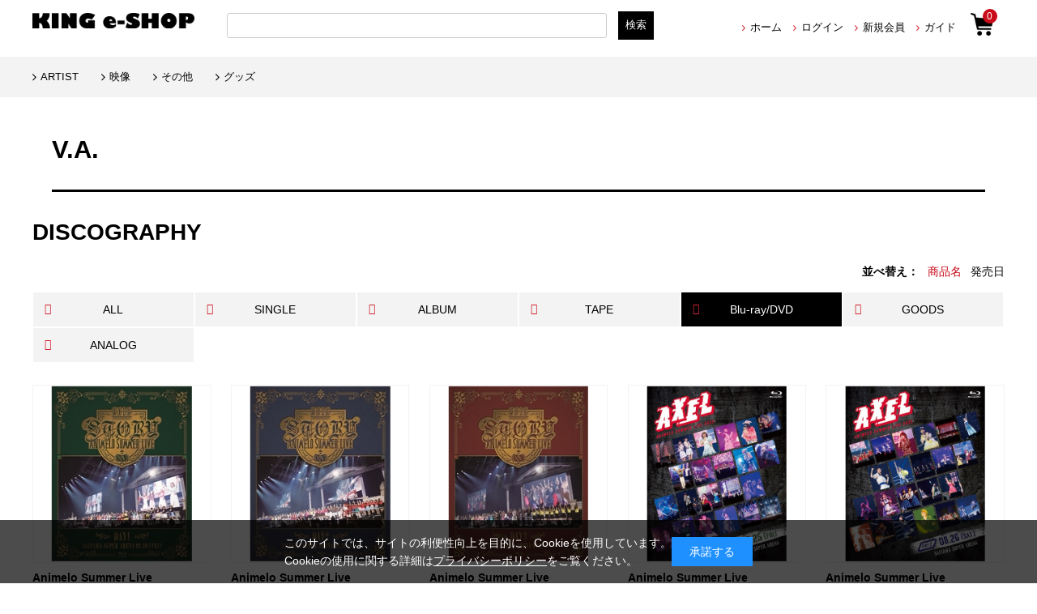

--- FILE ---
content_type: text/html; charset=shift_jis
request_url: https://kingeshop.jp/shop/artist/artist.aspx?sort=gn&dtype=BLU-RAY_DVD&artist=13799&ps=20
body_size: 9283
content:
<!DOCTYPE html>
<html lang="ja">
<head>
<meta http-equiv="Content-Type" content="text/html; charset=Shift_JIS">
<title>KING e-SHOP &gt; V.A.</title>

<meta name="description" content="キングレコードの公式オンラインショップV.A.のページです。">
<meta name="keywords" content="音楽CD,音楽DVD,映像,通信販売,ECサイトももいろクローバーZ,ヒプノシスマイク">

	<meta http-equiv="content-style-type" content="text/css">
<meta name="viewport" content="width=device-width, initial-scale=1.0,minimum-scale=1.0, maximum-scale=1.0,user-scalable=no">
<meta property="og:title" content="KING e-SHOP">
<meta property="og:site_name" content="KING e-SHOP">
<meta property="og:type" content="website">
<meta property="og:url" content="https://kingeshop.jp/">
<meta property="og:image" content="https://kingeshop.jp/img/usr/og-image.jpg">
<meta property="og:image:width" content="1200">
<meta property="og:image:height" content="630">
<meta property="og:description" content="キングレコードの公式オンラインショップです。">

<meta name="twitter:site" content="@KINGeSHOP_info">
<meta name="twitter:image" content="https://kingeshop.jp/img/usr/og-image.jpg">
<meta name="twitter:card" content="summary_large_image">
<meta name="google-site-verification" content="JNlHrXvn-lDxmK5KcA6DiAX0KXOGJvd-fBulEu61X0U" />

<link rel="stylesheet" type="text/css" href="/css/style.css" media="all">
<link rel="stylesheet" type="text/css" href="/css/core.css">
<link rel="stylesheet" type="text/css" href="/css/skin.css">
<link rel="stylesheet" type="text/css" href="/css/cookie_policy.css" />
<meta http-equiv="content-script-type" content="text/javascript">

<script type="text/javascript">
<!--
var addEvent = document.addEventListener?
function( node, type, handler ){ node.addEventListener( type, handler, false ); }:
function( node, type, handler ){ node.attachEvent( 'on' + type, function( evt ){ handler.call( node, evt );});};

addEvent( window, "load", function(){
addEvent( document.getElementById("noRightClick"), "contextmenu", function(evt){
if ( evt.preventDefault ){ evt.preventDefault(); }
else{ evt.returnValue = false; }
});
});
//-->
</script>

<link rel="SHORTCUT ICON" href="/favicon.ico">
<link rel="stylesheet" href="https://ajax.googleapis.com/ajax/libs/jqueryui/1.12.1/themes/ui-lightness/jquery-ui.min.css">
<script language="JavaScript" type="text/javascript" src="/js/jquery-1.7.2.min.js"></script>
<script src="https://ajax.googleapis.com/ajax/libs/jqueryui/1.12.1/jquery-ui.min.js"></script>

<!--追加-->
<script src="//ajax.googleapis.com/ajax/libs/jquery/3.4.1/jquery.min.js"></script>
<link rel="stylesheet" type="text/css" href="//code.ionicframework.com/ionicons/2.0.1/css/ionicons.min.css">
<link rel="stylesheet" type="text/css" href="/css/renewal/drawer.min.css">
<link rel="stylesheet" type="text/css" href="/js/renewal/slick/slick.css">
<link rel="stylesheet" type="text/css" href="/css/renewal/common.css?20210726">
<link rel="stylesheet" type="text/css" href="/css/renewal/subpage.css?20210601">
<link rel="stylesheet" type="text/css" href="/css/ranking.css">
<link rel="stylesheet" type="text/css" href="/css/renewal/subpage_custom.css">
<script language="JavaScript" type="text/javascript" src="/js/common.js"></script>



<script type="text/javascript" src="/js/jquery-ui.js"></script>
<script type="text/javascript" src="/js/goods_ajax_cart.js"></script>

<script>
  (function(i,s,o,g,r,a,m){i['GoogleAnalyticsObject']=r;i[r]=i[r]||function(){
  (i[r].q=i[r].q||[]).push(arguments)},i[r].l=1*new Date();a=s.createElement(o),
  m=s.getElementsByTagName(o)[0];a.async=1;a.src=g;m.parentNode.insertBefore(a,m)
  })(window,document,'script','//www.google-analytics.com/analytics.js','ga');

  ga('create', 'UA-31829630-1', 'auto');
  ga('require', 'displayfeatures');
  ga('require', 'linkid', 'linkid.js');
  ga('send', 'pageview');

</script>

</head>
<body >

<!-- Global site tag (gtag.js) - Google Analytics -->
<script async src="https://www.googletagmanager.com/gtag/js?id=G-EL7YC6X05Y"></script>
<script>
  const trackingcode = "G-EL7YC6X05Y";
  window.dataLayer = window.dataLayer || [];
  function gtag(){dataLayer.push(arguments);}
  gtag('js', new Date());
  gtag('config', trackingcode, { user_id: null });
</script>

<script src="https://ajax.googleapis.com/ajax/libs/jquery/3.0.0/jquery.min.js"></script>
<script>
  var $ga4jq = jQuery.noConflict(true);
</script>
<div class="wrapper_">
  
  
	<div id="header">
	<script type="text/javascript" src="/js/renewal/main_hamburger.js"></script>
	<nav class="menunavi_hamburger" role="navigation">
		<div class="gnav__wrap">
				<div class = "gnav__top">
					<a class = "menu_hamburger close_top">×</a>
                                        <p class="gnav__menu__item menu_top">メニュー</p>
				</div>
			<div class="gnav__menu">
                      <form name="search_form" action="https://search.kingeshop.jp/" method="GET" onsubmit="return mysearch_ec(this);">
                           <input type="hidden" name="ie" value="s">
                           <input type="hidden" name="temp" value="ec">
                           <div class="search_container">
                             <input name="kw" type="text" class="keyword_" id="keyword" value="" placeholder="検索">
                              <input type="image" src="/img/renewal/search.png" id="ser-btm" name="image" value="検索" tabindex="1">
                           </div>
                      </form>
				<div class="gnav__menu__item square_menu">
					<div class="gnav__menu__item square_line">
						<div class="gnav__menu__item square_box"><a href="/shop/customer/menu.aspx"><span><img src = "/img/renewal/login.png"><p class = "menu_name">ログイン</p></a></span></div>
						<div class="gnav__menu__item square_box"><a href="/shop/customer/agree.aspx"><span><img src = "/img/renewal/member.png"><p class = "menu_name">新規会員</p></a></span></div>
					</div>
					<div class="gnav__menu__item square_line">
						<div class="gnav__menu__item square_box clear"><a href="/shop/info/guide_index.aspx"><span><img src = "/img/renewal/guide.png"><p class = "menu_name">ご利用ガイド</p></a></span></div>
						<div class="gnav__menu__item square_box"><a href="/shop/contact/contact.aspx"><span><img src = "/img/renewal/mail.png"><p class = "menu_name">お問い合わせ</p></a></span></div>
					</div>        
				</div>
				<div class="gnav__menu__item narrow_box"><a href="/shop/r/r05/">アーティスト</a></div>
				<div class="gnav__menu__item narrow_box"><a href="/shop/r/rgoods/">グッズ</a></div>
				<div class="gnav__menu__item narrow_box"><a href="/shop/e/e10000053/">ランキング</a></div>
				<div class="gnav__menu__item sns_icon_line"><a href="https://twitter.com/KINGeSHOP_info?ref_src=twsrc%5Etfw%7Ctwcamp%5Eembeddedtimeline%7Ctwterm%5Eprofile%3AKINGeSHOP_info%7Ctwgr%5EeyJ0ZndfZXhwZXJpbWVudHNfY29va2llX2V4cGlyYXRpb24iOnsiYnVja2V0IjoxMjA5NjAwLCJ2ZXJzaW9uIjpudWxsfSwidGZ3X2hvcml6b25fdHdlZXRfZW1iZWRfOTU1NSI6eyJidWNrZXQiOiJodGUiLCJ2ZXJzaW9uIjpudWxsfX0%3D&amp;ref_url=https%3A%2F%2Fkingeshop.jp%2Fshop%2Fdefault.aspx" class="twitter_icon gnav__menu__item"><img src="/img/renewal/twitter.png"></a></div>
				<div class="gnav__menu__item close"><a class = "menu_hamburger">CLOSE</a></div>
   			 </div>
		</div>
	</nav>
	<div id="head-logo">
		<h1 id="sitelogo"><a href="/shop/"><img src="/img/renewal/logo.png" alt="King Record EC SHOP"></a></h1>
	</div>
	<div id="right-head">
		<div id="top-pvt-info">
			<div id="above-info">
				<div id="welcomeMessage">
					<p>
						<span></span>
					</p>
				</div>
			</div>
		</div>
		<ul id="globalnav">
			<li id="gnav_home"><a href="/shop/">ホーム</a></li>
			<li id="gnav_mypage"><a href="/shop/customer/menu.aspx">ログイン</a></li>
			<li id="gnav_contact"><a href="/shop/customer/agree.aspx">新規会員</a></li>
			<li id="gnav_quickorder"><a href="https://kingeshop.jp/shop/info/guide_index.aspx">ガイド</a></li>
		</ul>
	</div>
	<div id="sp_head">
		<a class="menu_hamburger right_menu">
			<span class="menu__line menu__line--top"></span>
			<span class="menu__line menu__line--center"></span>
			<span class="menu__line menu__line--bottom"></span>
		</a>
	</div>
	<div class="cartbtn"><a href="javascript:void(0)"><span class="num" id="cartbtn_cnt">0</span></a></div>
	<!--検索-->
	<div id="sidebox_search">
<form name="search_form" action="https://search.kingeshop.jp/" method="GET" onsubmit="return mysearch_ec(this);" class="form_inner">
    <input type="text" name="kw" value="" class="iSearchAssist">
    <input type="hidden" name="ie" value="s">
    <input type="hidden" name="temp" value="ec">
    <input type="submit" value="検索" class="Searchbutton">
</form>
	</div>
</div>  

<!--<center>
<span style="font-size: 16px;"><a href="/shop/pages/info-mente.aspx"><font color="000000">■<u>システムメンテナンスのお知らせ</font></a></u></span>
</center>-->

<!--<center>
<span style="font-size: 16px;"><a href="/shop/pages/info-delivery2.aspx"><font color="000000">■<u>物量増加に伴う配送遅延について</font></a></u></span>
</center>-->

<!--<center>
<span style="font-size: 16px;"><a href="/shop/pages/info_1219.aspx"><font color="000000">■<u>年末年始休業のお知らせ</font></a></u></span>
</center>-->

<!--<center>
<span style="font-size: 13px;"><a href="https://kingeshop.jp/shop/pages/info-2.aspx"><font color="000000">【重要】@icloud.comのご利用について </font></a></span>
</center>-->


<div id="info-cart-top">
		<div id="jscart_replace_" class="headcart">
		</div>
	<script type="text/javascript" src="/js/goods_cartlist.js"></script>
</div>

<nav class="menunavi" role="navigation">
    <ul>
		<li><a href="/shop/customer/menu.aspx">ログイン</a></li>
		<li><a href="/shop/info/guide11.aspx">Q&A</a></li>
                     <li><a href="/shop/r/r05/">ARTIST</a></li>
                     <!--<li><a href="/shop/r/r10/">J-ポップ/J-ロック</a></li>-->
		<!--<li><a href="/shop/r/r20/">演歌/歌謡/邦楽</a></li>-->
		<!--<li><a href="/shop/r/r7050/">アニメ</a></li>-->
		<!--<li><a href="/shop/r/r7041/">声優</a></li>-->
		<!--<li><a href="/shop/r/r30/">ロック/ポップス</a></li>-->
		<!--<li><a href="/shop/r/r40/">ジャズ/フュージョン</a></li>-->
		<!--<li><a href="/shop/r/r50/">クラシック</a></li>-->
		<!--<li><a href="/shop/r/r60/">キッズ</a></li>-->
		<li><a href="/shop/r/r80/">映像</a></li>
		<li><a href="/shop/r/r70/">その他</a></li>
		<li><a href="/shop/r/rgoods/">グッズ</a></li>
		
		<li><a href="/shop/">トップに戻る</a></li>

    </ul>
</nav>
  
	
	<!-- Rendering BodyContents Start -->
	
<div class="container_">
	<div class="contents_">
	
	<div class="mainframe_">
	
	<script type="text/javascript" charset="utf-8">
(function(u,s,r,d,i,v,e,t){
  r['UDObject']=v;r['_UDTrackerEnv']=u;e=d.createElement(i),t=d.getElementsByTagName(i)[0];e.async=1;e.src=s;t.parentNode.insertBefore(e,t)
}('az','//harpoon3.userdive.com/static/UDTracker.js?' + new Date().getTime(),window,document,'script',function(){
  UDTracker.Config.set('_account','310-487');
  UDTracker.analyze();
}))
</script>

	<div class="artistHead_">
	
	<div class="detail_noimg_">
			<h2 class="name_">V.A.</h2>
			
		
		
	</div>
	
</div>




<div class="subpage_contants">
	<h2 class="event_banner_">DISCOGRAPHY</h2>
	
<dl class="navisort_">
<dt>並べ替え：</dt>
<dd><span class="navisort_now_">商品名</span> <a href="/shop/artist/artist.aspx?sort=rd&amp;dtype=BLU-RAY_DVD&amp;artist=13799&amp;ps=20">発売日</a> </dd>
</dl>

<div class="navisort02_">
	<ul class="navisort02_list">
		<li>

<a href="/shop/artist/artist.aspx?sort=gn&amp;artist=13799&amp;ps=20"  class="list_ALL">ALL</a>

</li>
<li>

<a href="/shop/artist/artist.aspx?sort=gn&amp;dtype=CDSINGLE&amp;artist=13799&amp;ps=20"  class="list_CDSINGLE">SINGLE</a>

</li>
<li>

<a href="/shop/artist/artist.aspx?sort=gn&amp;dtype=CDALBUM&amp;artist=13799&amp;ps=20"  class="list_CDALBUM">ALBUM</a>

</li>
<li>

<a href="/shop/artist/artist.aspx?sort=gn&amp;dtype=CASSETTE&amp;artist=13799&amp;ps=20"  class="list_CASSETTE">TAPE</a>

</li>
<li>

<a href="/shop/artist/artist.aspx?sort=gn&amp;dtype=BLU-RAY_DVD&amp;artist=13799&amp;ps=20"  class="list_BLU-RAY_DVD current">Blu-ray/DVD</a>

</li>
<li>

<a href="/shop/artist/artist.aspx?sort=gn&amp;dtype=GOODS&amp;artist=13799&amp;ps=20"  class="list_GOODS">GOODS</a>

</li>
<li>

<a href="/shop/artist/artist.aspx?sort=gn&amp;dtype=ANALOG&amp;artist=13799&amp;ps=20"  class="list_ANALOG">ANALOG</a>

</li>

	</ul>
</div>


<div class="goods_">
<div  class="StyleT_Frame_">
<div class="StyleT_Line_">
<div class="StyleT_Item_ js-enhanced-ecommerce-item">
	
	<div class="img_">
		<a class="goods_name_" href="/shop/g/gKIXM-407/">
		<span class="js-enhanced-ecommerce-image"><img alt="" src="/img/goods/S/e42c17abdaca47b384e5e80bcd2c8d23.jpg" ></span>
		
		
		
		
		</a>
	</div>
	
	<div class="name_ heightLine-StyleT">
		<div class="list_icon_">
	
		
		</div>
		<div class="artist_name_"><a href="/shop/artist/artist.aspx?artist=41930">Animelo Summer Live</a></div>
		<div class="itame_name_">

			<a class="goods_name_ js-enhanced-ecommerce-goods-name" href="/shop/g/gKIXM-407/" title="Animelo Summer Live 2019 -STORY- DAY1" >
				『Animelo Summer Live 2019 -STORY- DAY1』
			</a>

		</div>
		<div class="itame_name_">ブルーレイディスク</div>	
		<div class="release-date_">
		2020年03月25日発売
		</div>
	</div>



     	
        	
         	   <div class="cart_"><a href = "/shop/cart/cart.aspx?goods=KIXM-407" class="insite"><span class="btn_cart_">カートに入れる</span></a></div>
        	
        
        


<p class="disp_none_ js-enhanced-ecommerce-goods-price"></p>

</div><div class="StyleT_Item_ js-enhanced-ecommerce-item">
	
	<div class="img_">
		<a class="goods_name_" href="/shop/g/gKIXM-409/">
		<span class="js-enhanced-ecommerce-image"><img alt="" src="/img/goods/S/822913af4d4b45d49d5902567e52529b.jpg" ></span>
		
		
		
		
		</a>
	</div>
	
	<div class="name_ heightLine-StyleT">
		<div class="list_icon_">
	
		
		</div>
		<div class="artist_name_"><a href="/shop/artist/artist.aspx?artist=41930">Animelo Summer Live</a></div>
		<div class="itame_name_">

			<a class="goods_name_ js-enhanced-ecommerce-goods-name" href="/shop/g/gKIXM-409/" title="Animelo Summer Live 2019 -STORY- DAY2" >
				『Animelo Summer Live 2019 -STORY- DAY2』
			</a>

		</div>
		<div class="itame_name_">ブルーレイディスク</div>	
		<div class="release-date_">
		2020年03月25日発売
		</div>
	</div>



     	
        	
         	   <div class="cart_"><a href = "/shop/cart/cart.aspx?goods=KIXM-409" class="insite"><span class="btn_cart_">カートに入れる</span></a></div>
        	
        
        


<p class="disp_none_ js-enhanced-ecommerce-goods-price"></p>

</div><div class="StyleT_Item_ js-enhanced-ecommerce-item">
	
	<div class="img_">
		<a class="goods_name_" href="/shop/g/gKIXM-411/">
		<span class="js-enhanced-ecommerce-image"><img alt="" src="/img/goods/S/29d5ad8b6353413fa56e187203e4d14b.jpg" ></span>
		
		
		
		
		</a>
	</div>
	
	<div class="name_ heightLine-StyleT">
		<div class="list_icon_">
	
		
		</div>
		<div class="artist_name_"><a href="/shop/artist/artist.aspx?artist=41930">Animelo Summer Live</a></div>
		<div class="itame_name_">

			<a class="goods_name_ js-enhanced-ecommerce-goods-name" href="/shop/g/gKIXM-411/" title="Animelo Summer Live 2019 -STORY- DAY3" >
				『Animelo Summer Live 2019 -STORY- DAY3』
			</a>

		</div>
		<div class="itame_name_">ブルーレイディスク</div>	
		<div class="release-date_">
		2020年03月25日発売
		</div>
	</div>



     	
        	
         	   <div class="cart_"><a href = "/shop/cart/cart.aspx?goods=KIXM-411" class="insite"><span class="btn_cart_">カートに入れる</span></a></div>
        	
        
        


<p class="disp_none_ js-enhanced-ecommerce-goods-price"></p>

</div><div class="StyleT_Item_ js-enhanced-ecommerce-item">
	
	<div class="img_">
		<a class="goods_name_" href="/shop/g/gKIXM-570/">
		<span class="js-enhanced-ecommerce-image"><img alt="" src="/img/goods/S/934417aa30504f0c890ddecb82042333.jpg" ></span>
		
		
		
		
		</a>
	</div>
	
	<div class="name_ heightLine-StyleT">
		<div class="list_icon_">
	
		
		</div>
		<div class="artist_name_"><a href="/shop/artist/artist.aspx?artist=41930">Animelo Summer Live</a></div>
		<div class="itame_name_">

			<a class="goods_name_ js-enhanced-ecommerce-goods-name" href="/shop/g/gKIXM-570/" title="Animelo Summer Live 2023 -AXEL- DAY1" >
				『Animelo Summer Live 2023 -AXEL- DAY1』
			</a>

		</div>
		<div class="itame_name_">ブルーレイディスク</div>	
		<div class="release-date_">
		2024年03月27日発売
		</div>
	</div>



     	
        	
         	   <div class="cart_"><a href = "/shop/cart/cart.aspx?goods=KIXM-570" class="insite"><span class="btn_cart_">カートに入れる</span></a></div>
        	
        
        


<p class="disp_none_ js-enhanced-ecommerce-goods-price"></p>

</div><div class="StyleT_Item_ js-enhanced-ecommerce-item">
	
	<div class="img_">
		<a class="goods_name_" href="/shop/g/gKIXM-572/">
		<span class="js-enhanced-ecommerce-image"><img alt="" src="/img/goods/S/a70071c70e5f40138440b19a790d5b6f.jpg" ></span>
		
		
		
		
		</a>
	</div>
	
	<div class="name_ heightLine-StyleT">
		<div class="list_icon_">
	
		
		</div>
		<div class="artist_name_"><a href="/shop/artist/artist.aspx?artist=41930">Animelo Summer Live</a></div>
		<div class="itame_name_">

			<a class="goods_name_ js-enhanced-ecommerce-goods-name" href="/shop/g/gKIXM-572/" title="Animelo Summer Live 2023 -AXEL- DAY2" >
				『Animelo Summer Live 2023 -AXEL- DAY2』
			</a>

		</div>
		<div class="itame_name_">ブルーレイディスク</div>	
		<div class="release-date_">
		2024年03月27日発売
		</div>
	</div>



     	
        	
         	   <div class="cart_"><a href = "/shop/cart/cart.aspx?goods=KIXM-572" class="insite"><span class="btn_cart_">カートに入れる</span></a></div>
        	
        
        


<p class="disp_none_ js-enhanced-ecommerce-goods-price"></p>

</div>
</div>
<div class="StyleT_Line_">
<div class="StyleT_Item_ js-enhanced-ecommerce-item">
	
	<div class="img_">
		<a class="goods_name_" href="/shop/g/gKIXM-574/">
		<span class="js-enhanced-ecommerce-image"><img alt="" src="/img/goods/S/61676d15817d4bee8967f1123a626a2c.jpg" ></span>
		
		
		
		
		</a>
	</div>
	
	<div class="name_ heightLine-StyleT">
		<div class="list_icon_">
	
		
		</div>
		<div class="artist_name_"><a href="/shop/artist/artist.aspx?artist=41930">Animelo Summer Live</a></div>
		<div class="itame_name_">

			<a class="goods_name_ js-enhanced-ecommerce-goods-name" href="/shop/g/gKIXM-574/" title="Animelo Summer Live 2023 -AXEL- DAY3" >
				『Animelo Summer Live 2023 -AXEL- DAY3』
			</a>

		</div>
		<div class="itame_name_">ブルーレイディスク</div>	
		<div class="release-date_">
		2024年03月27日発売
		</div>
	</div>



     	
        	
         	   <div class="cart_"><a href = "/shop/cart/cart.aspx?goods=KIXM-574" class="insite"><span class="btn_cart_">カートに入れる</span></a></div>
        	
        
        


<p class="disp_none_ js-enhanced-ecommerce-goods-price"></p>

</div><div class="StyleT_Item_ js-enhanced-ecommerce-item">
	
	<div class="img_">
		<a class="goods_name_" href="/shop/g/gKIXM-217/">
		<span class="js-enhanced-ecommerce-image"><img alt="" src="/img/goods/S/b1791ebcdb094569be21b8994e449b10.jpg" ></span>
		
		
		
		
		</a>
	</div>
	
	<div class="name_ heightLine-StyleT">
		<div class="list_icon_">
	
		
		</div>
		<div class="artist_name_"><a href="/shop/artist/artist.aspx?artist=45654">KING SUPER LIVE</a></div>
		<div class="itame_name_">

			<a class="goods_name_ js-enhanced-ecommerce-goods-name" href="/shop/g/gKIXM-217/" title="KING SUPER LIVE 2015" >
				『KING SUPER LIVE 2015』
			</a>

		</div>
		<div class="itame_name_">Blu-ray/DVD</div>	
		<div class="release-date_">
		2015年12月09日発売
		</div>
	</div>



			<div class="cart_ goods_detail_"><a href="/shop/g/gKIXM-217/">商品詳細へ</a></div>





         <p style="display:none"> </p>

<p class="disp_none_ js-enhanced-ecommerce-goods-price"></p>

</div><div class="StyleT_Item_ js-enhanced-ecommerce-item">
	
	<div class="img_">
		<a class="goods_name_" href="/shop/g/gKIXM-292/">
		<span class="js-enhanced-ecommerce-image"><img alt="" src="/img/goods/S/eb2c0c0183474dc89ed38b4d826e72ae.jpg" ></span>
		
		
		
		
		</a>
	</div>
	
	<div class="name_ heightLine-StyleT">
		<div class="list_icon_">
	
		
		</div>
		<div class="artist_name_"><a href="/shop/artist/artist.aspx?artist=45654">KING SUPER LIVE</a></div>
		<div class="itame_name_">

			<a class="goods_name_ js-enhanced-ecommerce-goods-name" href="/shop/g/gKIXM-292/" title="KING SUPER LIVE 2017 TRINITY" >
				『KING SUPER LIVE 2017 TRINITY』
			</a>

		</div>
		<div class="itame_name_">ブルーレイディスク</div>	
		<div class="release-date_">
		2017年08月23日発売
		</div>
	</div>



     	
        	
         	   <div class="cart_"><a href = "/shop/cart/cart.aspx?goods=KIXM-292" class="insite"><span class="btn_cart_">カートに入れる</span></a></div>
        	
        
        


<p class="disp_none_ js-enhanced-ecommerce-goods-price"></p>

</div><div class="StyleT_Item_ js-enhanced-ecommerce-item">
	
	<div class="img_">
		<a class="goods_name_" href="/shop/g/gKIBG-72/">
		<span class="js-enhanced-ecommerce-image"><img alt="" src="/img/goods/S/310b707a6a1f4d0ba26d9b0bcd3f6712.jpg" ></span>
		
		
		
		
		</a>
	</div>
	
	<div class="name_ heightLine-StyleT">
		<div class="list_icon_">
	
		
		</div>
		<div class="artist_name_"><a href="/shop/artist/artist.aspx?artist=44016">うたって覚えよう！</a></div>
		<div class="itame_name_">

			<a class="goods_name_ js-enhanced-ecommerce-goods-name" href="/shop/g/gKIBG-72/" title="うたって覚えよう!DVD～九九のうた・県庁所在地～" >
				『うたって覚えよう!DVD～九九のうた・県庁所在地～』
			</a>

		</div>
		<div class="itame_name_">DVD</div>	
		<div class="release-date_">
		2014年11月05日発売
		</div>
	</div>



     	
        	
         	   <div class="cart_"><a href = "/shop/cart/cart.aspx?goods=KIBG-72" class="insite"><span class="btn_cart_">カートに入れる</span></a></div>
        	
        
        


<p class="disp_none_ js-enhanced-ecommerce-goods-price"></p>

</div><div class="StyleT_Item_ js-enhanced-ecommerce-item">
	
	<div class="img_">
		<a class="goods_name_" href="/shop/g/gKIBM-5009/">
		<span class="js-enhanced-ecommerce-image"><img alt="" src="/img/goods/S/4422093ca09447ac8171d678eb9ff09c.jpg" ></span>
		
		
		
		
		</a>
	</div>
	
	<div class="name_ heightLine-StyleT">
		<div class="list_icon_">
	
		
		</div>
		<div class="artist_name_"><a href="/shop/artist/artist.aspx?artist=39509">民謡</a></div>
		<div class="itame_name_">

			<a class="goods_name_ js-enhanced-ecommerce-goods-name" href="/shop/g/gKIBM-5009/" title="ふる里の民踊 第62集" >
				『ふる里の民踊 第62集』
			</a>

		</div>
		<div class="itame_name_">DVD</div>	
		<div class="release-date_">
		2022年09月07日発売
		</div>
	</div>



     	
        	
         	   <div class="cart_"><a href = "/shop/cart/cart.aspx?goods=KIBM-5009" class="insite"><span class="btn_cart_">カートに入れる</span></a></div>
        	
        
        


<p class="disp_none_ js-enhanced-ecommerce-goods-price"></p>

</div>
</div>
<div class="StyleT_Line_">
<div class="StyleT_Item_ js-enhanced-ecommerce-item">
	
	<div class="img_">
		<a class="goods_name_" href="/shop/g/gKIBM-5010/">
		<span class="js-enhanced-ecommerce-image"><img alt="" src="/img/goods/S/7aed4abd0cd84caca6fd1ee6ae389cc7.jpg" ></span>
		
		
		
		
		</a>
	</div>
	
	<div class="name_ heightLine-StyleT">
		<div class="list_icon_">
	
		
		</div>
		<div class="artist_name_"><a href="/shop/artist/artist.aspx?artist=17827">民謡オムニバス</a></div>
		<div class="itame_name_">

			<a class="goods_name_ js-enhanced-ecommerce-goods-name" href="/shop/g/gKIBM-5010/" title="ふる里の民踊 第63集" >
				『ふる里の民踊 第63集』
			</a>

		</div>
		<div class="itame_name_">DVD</div>	
		<div class="release-date_">
		2023年09月06日発売
		</div>
	</div>



     	
        	
         	   <div class="cart_"><a href = "/shop/cart/cart.aspx?goods=KIBM-5010" class="insite"><span class="btn_cart_">カートに入れる</span></a></div>
        	
        
        


<p class="disp_none_ js-enhanced-ecommerce-goods-price"></p>

</div><div class="StyleT_Item_ js-enhanced-ecommerce-item">
	
	<div class="img_">
		<a class="goods_name_" href="/shop/g/gKIZX-453/">
		<span class="js-enhanced-ecommerce-image"><img alt="" src="/img/goods/S/767a9b219fc247bb89746f54772bc751.jpg" ></span>
		
		
		
		
		</a>
	</div>
	
	<div class="name_ heightLine-StyleT">
		<div class="list_icon_">
	
		
		</div>
		<div class="artist_name_"><a href="/shop/artist/artist.aspx?artist=43675">クラシック（オムニバス）</a></div>
		<div class="itame_name_">

			<a class="goods_name_ js-enhanced-ecommerce-goods-name" href="/shop/g/gKIZX-453/" title="孤独のアンサンブル 三部作(BD＋CD複合)" >
				『孤独のアンサンブル 三部作(BD＋CD複合)』
			</a>

		</div>
		<div class="itame_name_">ブルーレイディスク</div>	
		<div class="release-date_">
		2021年04月07日発売
		</div>
	</div>



     	
        	
         	   <div class="cart_"><a href = "/shop/cart/cart.aspx?goods=KIZX-453" class="insite"><span class="btn_cart_">カートに入れる</span></a></div>
        	
        
        


<p class="disp_none_ js-enhanced-ecommerce-goods-price"></p>

</div>
</div>

</div>
</div>
<div class="autopagerize_insert_before"></div>




</div>




<input type="hidden" name="isrc_artist_name" value="V.A.">
<input type="hidden" name="isrc_artist_keyword" value="">
<input type="hidden" name="isrc_artist_genre_name" value="ARTIST">
<input type="hidden" name="isrc_artist_simg_path" value="https://kingeshop.jp">
<input type="hidden" name="isrc_artist_updt" value="2021-11-29 18:25:59">

	<!--アーティストフッター-->
	  
	</div>
	
	<div class="leftmenuframe_">
	

	
	</div>
	
	</div>
</div>
	<!-- Rendering BodyContents End -->
  
  
	<div id="footer" class="footer">
	<div id="footerUtility">
		<div id="footUtilityflame">
			<div id="footUtilityflame1">
				<p class="footUtilityflametitle">■お支払い方法について</p>
				<div>
					<p>クレジットカード、コンビニ決済、atone、PayPayからお選びいただけます。</p>
					<p class="img_list"><font color="#000">▼クレジットカード</font><br><img src="/img/usr/footer/card.jpg" alt="クレジットカード" width="250"></p>
					<p><font color="#000">▼コンビニ決済</font><br><img src="/img/usr/footer/combini.jpg" width="220" alt="コンビニ" width="250"><br>手数料：220円（税込）<br><span class="small_">※お支払期限はご注文日から7日間となります</span></p>
                                                     <p><font color="#000">▼atone翌月後払い(コンビニ/口座振替)</font><br><img src="/img/usr/footer/atone-ft.png" width="220" alt="atone" width="250"></p>
					<!-- <p><font color="#000">▼PayPayオンライン決済</font><br><a href="https://paypay.ne.jp/event/paypay-jumbo-20201017/" target="_blank"><img src="/img/usr/footer/paypay_event2.png" width="250" alt="paypay"></a></p>-->
                                                     <p><font color="#000">▼PayPayオンライン決済<br>PayPay残高による一括払いのみとなります。ご注文前にご注文金額をチャージしてからご利用ください。</font><br><img src="/img/usr/footer/paypay-ft.png" width="130" alt="paypay"></p>
				</div>
			</div>
			<div id="footUtilityflame2">
				<p class="footUtilityflametitle">■お届け・配送について</p>
				<div>
					<p><font color="#000">▼送料</font><br>全国一律：770円（税込）<br><span class="small_">※1回のご注文で、ご注文金額11,000円（税込）以上の場合は送料無料となります。</span></p>
					<p><font color="#000">▼配送先</font><br>配送は日本国内のみになります。</p>
					<p><font color="#000">▼商品お届けまでの日数</font><br>通常ご注文完了後2～5日以内にお届けとなります。</p>
					<p><font color="#000">▼お届け時間指定</font><br>「午前中（8時～12時）」「12時～14時」<br>「14時～16時」「16時～18時」「18時～21時」<br>「希望なし」からお選びいただけます。</p>
				</div>
			</div>
			<div id="footUtilityflame3">
				<div>
					<p class="footUtilityflametitle">■ご注文に関しまして</p>
					<div>
						<p>ご注文される前にメールフィルター設定等で「kingrecords.co.jp」から受信できるように設定してください。</p>
						<p>お客様のご都合によるご注文のキャンセルは一切承っておりません。ご注文内容をご確認の上、ご注文ください。</p>
					</div>
				</div>
				<div>
					<p class="footUtilityflametitle">■返品・交換について</p>
					<div>
						<p>品質には万全を期しておりますが、万一、破損や汚れ、お届け違いなどございましたら、商品到着後8日間以内に弊社「<a href="/shop/contact/contact.aspx">お客様センター</a>」へお問い合わせください。<br>
						<span class="small_">※在庫状況によりお取替えができない場合は返品、返金によるご対応をさせていただく場合がございます。</span></p>
					</div>
				</div>
			</div>
		</div>
	</div><!-- /footerUtility -->
	<div class="footer_in">
		<ul id="footernav" class="footernav">
			<li class="first_"><a href="https://company.kingrecords.co.jp/company/">会社概要</a></li>
			<li><a href="/shop/info/privacy.aspx">プライバシーポリシー</a></li>
			<li><a href="/shop/info/law.aspx">特定商取引に基づく表示</a></li>
			<li><a href="/shop/info/riyokiyaku.aspx">利用規約</a></li>
			<li><a href="/shop/contact/contact.aspx">お問い合わせ</a></li>
			<li><a href="/shop/info/guide_index.aspx">ご利用ガイド</a></li>
		</ul>
		<p class="oricon"><img id="noRightClick" src="/img/renewal/oricon.png" alt="oricon最下部バナー"></p>
		<p id="copyright" class="copyright">&copy; Copyright KING RECORD Co.,Ltd.All Rights Reserved.</p>
	</div>
</div>

<div class="popup" id="js-popup">
<div class="popup-inner">
<img src="/img/renewal/cart_in.png" alt="カートに入りました。">
</div>
</div>

<script type="text/javascript" src="/js/renewal/slick/slick.min.js"></script>
<script type="text/javascript" src="/js/renewal/slick/slick-setting.js"></script>
<script type="text/javascript" src="/js/renewal/iscroll-lite.js"></script>
<script type="text/javascript" src="/js/renewal/drawer.min.js"></script>
<script type="text/javascript" src="/js/renewal/ofi.min.js"></script>
<script type="text/javascript" src="/js/renewal/common.js?200219"></script>
  
	
</div>
<div id="cookieBox">
	<div class="block-cookie-consent">
		<div class="block-cookie-consent--text">
			このサイトでは、サイトの利便性向上を目的に、Cookieを使用しています。<br>
			Cookieの使用に関する詳細は<a style="text-decoration: underline;color:#fff;" href="https://kingeshop.jp/shop/info/privacy.aspx">プライバシーポリシー</a>をご覧ください。
		</div>
		<div id="consentButton" class="block-cookie-consent--btn">承諾する</div>
	</div>
</div>
<script src="/js/jquery.cookie.js"></script>
<script src="/js/cookie_policy.js"></script>

<script id="gc-script" type="text/javascript" charset="utf-8" src="https://connect.gdxtag.com/62cc505649e85b460668be1cb147ab5c7321cac380619d3166e9a963bb326a19/main.js" defer></script><script id="mc-script" type="text/javascript" charset="utf-8" src="https://connect.myeeglobal.com/62cc505649e85b460668be1cb147ab5c7321cac380619d3166e9a963bb326a19/main.js" defer></script>
</body>
</html>



--- FILE ---
content_type: text/css
request_url: https://kingeshop.jp/css/skin.css
body_size: 611
content:
@charset "Shift_JIS";

#bp .bp-mask {
	background: #666;
	opacity: 0.5;
	filter: alpha(opacity=50);
}

#bp .bp-main {
	background: #F6F6F6 none;
	border: 10px solid #F6F6F6;
}

#bp .loading {
	background: #FFF url(../images/ajax-loader.gif) no-repeat center center;
}

#bp .bp-nav a {
	color: #818181;
	font-size: 1.1em;
	font-weight: bold;
	text-transform: uppercase;
}

#bp .bp-nav a:visited {
	color: #818181;
}

#bp .bp-nav a:hover {
	color: #414141;
}

#bp .bp-nav span {
	margin-top: 20px;
	padding: 8px 10px; 
	display: block;
	width: 40px;
	background-color: #f6f6f6;
	border: 1px solid #ccc;
	text-transform: uppercase;
	cursor: pointer;
}

#bp .bp-prev-link span {
	margin-right: auto;
	margin-left: 0;
	border-left: 0;
	text-align: left;
	-moz-border-radius-topright: 8px;
	-moz-border-radius-bottomright: 8px;	
}

#bp .bp-next-link span {
	margin-right: 0;
	margin-left: auto;
	border-right: 0;
	text-align: right;
	-moz-border-radius-topleft: 8px;
	-moz-border-radius-bottomleft: 8px;
}


#bp .bp-info-wrap {
}

#bp .bp-info-wrap .bp-info {
	background-color: transparent;
	padding: 8px 0;
	text-align: left;
}

#bp .bp-info-wrap .bp-info .bp-count {
	font-size: 0.8em;
	text-align: right;
}

#bp .bp-info-wrap .bp-info h2 {
	margin: 0;
	padding: 0;
	font-size: 12px;
	font-weight: normal;
}

#bp .bp-info-wrap .bp-info a {
	color: #ff8080;
}

#bp .bp-info-wrap .bp-info p {
	margin: 8px 0;
	font-size: 0.9em;
}

#bp .bp-bbar {
}

#bp .bp-bbar a {
	font-family: Arial, Helvetica, sans-serif;
	text-decoration: none;
}

#bp .bp-bbar a:visited {
	color: #666;
}

#bp .bp-bbar a:hover {
	color: #333;
}

#bp .bp-info-link a {
	background: transparent url(../images/tag.png) no-repeat left 0;
	padding-left: 20px;
	font-size: 1.1em;
}

#bp .bp-info-link a.active {
	background-image: url(../images/tag_hi.png);
	color: #000;
}

#bp .bp-hide-link a {
	background: transparent url(../images/close.png) no-repeat right 0px;
	padding-right: 15px;
	font-size: 12px;
	font-weight: normal;
}

#bp .bp-hide-link a:hover {
	background-image: url(../images/close_hi.png);
	color: #CB0000;
}

#bp .bp-bbar .bp-clear {
	background-color: #F6F6F6;
}


--- FILE ---
content_type: text/css
request_url: https://kingeshop.jp/css/goods.css?20230124
body_size: 4574
content:
@charset "Shift_JIS";

/* --------------------------------------------------------------------
	商品詳細
--------------------------------------------------------------------- */
div.goods_ {
	clear: both;
}

a.goods_name_{
	text-decoration:none;
	position:relative;
}

a.goods_name_ .soldout_{
    position: absolute;
    top: 0;
    max-width: 100%!important;
    max-height: 100%!important;
    width: 100%!important;
}

.Astyle_Left_ .soldout_{
    position: absolute;
    top: 0;
    max-width: 100%!important;
    max-height: 100%!important;
    width: 100%!important;
}

div.goodsproductdetail_ {
	margin-bottom: 10px;
	width:100%;
	overflow: hidden;
}
table.goodsproductdetail_ {
	width: 100%;
}
table.goodsproductdetail_ td {
	vertical-align: top;
}

/* 商品画像 */
div.goodsimg_ {
	float: left;
	display: inline;
	width: 125px;
	overflow: hidden;
}
td.goodsimg_ {
	padding-right: 20px;
}
div.goodsimg_ .img_L_ {
	border: 1px solid #e5e5e5;
	padding: 10px;
	max-width: 103px;
	text-align:center;
}
div.goodsimg_ .img_L_ img {
	border: 1px solid #FFF;
	max-height: 103px;
}
div.goodsimg_ .img_L_ .comment_ {
	margin-top: 5px;
}
div.goodsimg_ .icon_ {
	padding: 4px;
	text-align: center;
	background: #cb0000;
}

div.goodsimg_ .icon_src_ {
	padding: 1px;
	margin-top: 3px;

}

div.goodsimg_ div.icon_ img {
	padding: 0;
	vertical-align: top;
}
div.goodsimg_ .type_ {
    background: url(../img/usr/type.png) no-repeat 0 8px;
    font-size: 11px;
    padding: 7px 3px 7px 15px;
}
div.goodsimg_ .extra_, div.goodsimg_ .copyright_ {
    color: #898989;
    font-size: 10px;
}
div.goodsimg_ .img_c_{
	margin-bottom: 10px;
}
div.goodsimg_ .img_c_ .comment_ {
	margin-top: 5px;
}
/**/

/* 添付ファイル */
dl.attach_ {
	margin: 0 0 10px 0;
}
dl.attach_ dt {
	margin-bottom: 5px;
	padding: 0 0 5px 20px;
	font-weight: bold;
	background: url(../img/sys/file.gif) 0 0 no-repeat;
	border-bottom: 1px dotted #CCC;
}
dl.attach_ dd {
	margin-bottom: 10px;
	padding: 0 0 0 20px;
}
/**/

/* 商品画像バリエーション */
div.etc_goodsimg_ {
	overflow: hidden;
    padding-top: 5px;
    width: 100%;
}
div.etc_goodsimg_line_ {
	margin-bottom: 15px;
    overflow: hidden;
    width: 140px;
}
div.etc_goodsimg_item_ {
	display: inline;
    float: left;
    overflow: hidden;
    padding-right: 15px;
    width: 55px;
}
div.etc_goodsimg_item_ img {
	width: 53px;
	border: 1px solid #e5e5e5;
}
/**/

/* 商品スペック */
div.goodsspec_ {
	float: right;
	display: inline;
	width: 575px;
	overflow: hidden;
}
table.goodsspec_ {
	margin: 0 0 10px 0;
	width: 100%;
	border-top-width: 1px;
	border-top-style: dotted;
	border-top-color: #CCC;
}
table.goodsspec_ th {
	width:100px;
	text-align:right;
	padding:2px;
	vertical-align:top;
	border-bottom: 1px dotted #CCC;
	background: transparent;
}
table.goodsspec_ td {
	text-align:left;
	padding:2px;
	vertical-align:top;
	border-bottom: 1px dotted #CCC;
	
}
.spec_flame_ {
    padding-bottom: 5px;
    width: 100%;
}
.spec_flame_ .spec_line_ {
    border-bottom: 1px dotted #000000;
    overflow: hidden;
    padding: 4px 0 3px;
    width: 100%;
}
ul.reservation-list li {
	display: inline;
	margin-left: 5px;
}
.spec_flame_ .spec_line_ .title_ {
    float: left;
    font-size: 11px;
    font-weight: bold;
    padding: 0 10px 0 0;
    width: 80px;
}
.spec_flame_ .spec_line_ .content_ {
    background: url(../img/usr/spec-back.png) no-repeat 0 1px;
    float: left;
    font-size: 11px;
    padding: 0 2px 0 10px;
    /*width: 438px;*/
}
/**/

/* カートボタン関係 */
div.cartbox_ {
	margin-bottom: 10px;
	text-align:right;
	vertical-align:middle;
}
div.cartbox_ span.valiationlist_ {
	padding-right:4px;
	vertical-align:top;
}
div.agreelist_ a:link {
text-decoration: underline;
	}
/**/
/* バリエーションプルダウン */
div.cartbox_ .valiation_pulldown_ {
	margin-bottom: 10px;
}
/**/
/* バリエーションボックス */
div.cartbox_ div.colors_ {
	border-bottom: 1px dotted #000000;
    margin-bottom: 5px;
    overflow: hidden;
    padding-bottom: 5px;
    width: 100%;
}
div.cartbox_ span.message_ {
    font-size: 11px;
    font-weight: bold;
}
div.cartbox_ div.colors_ div.color_ {
	float: left;
    height: 17px;
    margin: 2px 5px 2px 0;
    white-space: nowrap;
    width: 17px;
}
div.cartbox_ div.colors_ div.color_ img {
	padding: 1px;
	width: 15px;
}

div.cartbox_ div.colors_ div.color2_ {
	background-position: center center;
    float: left;
    height: 30px;
    margin: 2px 5px;
    overflow: hidden;
    text-align: left;
    white-space: nowrap;
    width: 30px;
}
div.cartbox_ div.colors_ div.color_EnableStock_ {
	background-color: #FFFFFF;
    border: 1px solid #E6E6E4;
    cursor: pointer;
}
div.cartbox_ div.colors_ div.color_DisableStock_ {
	background-color: #FFFFFF;
    border: 1px dotted #E6E6E4;
    cursor: pointer;
}
div.cartbox_ div.colors_ div.color_Selected_ {
	background-color: #FFFFFF;
    border: 1px solid #000000;
}
div.cartbox_ div.colors_ div.color_DisableSelected_ {
	background-color: #FFFFFF;
    border: 1px dotted #000000;
    color: #000000;
}
div.cartbox_ div.colors_ br,div.cartbox_ div.sizes_ br {
	clear:left;
}
div.cartbox_ div.sizes_ {
	border-bottom: 1px dotted #000000;
    margin-bottom: 5px;
    overflow: hidden;
    padding-bottom: 5px;
    width: 100%;
}
div.cartbox_ div.sizes_ div.size_ {
	float: left;
    height: auto;
    margin: 2px 5px 2px 0;
    padding: 1px;
    text-align: center;
    white-space: nowrap;
    width: auto;
}
div.cartbox_ div.sizes_ div.size_ p {
	background: none repeat scroll 0 0 #E6E6E4;
    font-size: 11px;
    padding: 0 3px;
}
div.cartbox_ div.sizes_ div.size_EnableStock_ {
	background-color: #FFFFFF;
    border: 1px solid #E6E6E4;
    cursor: pointer;
}
div.cartbox_ div.sizes_ div.size_DisableStock_ {
	background-color: #FFFFFF;
    border: 1px dotted #E6E6E4;
    color: #999999;
    cursor: pointer;
}
div.cartbox_ div.sizes_ div.size_Selected_ {
	background-color: #FFFFFF;
    border: 1px solid #000000;
}
div.cartbox_ div.sizes_ div.size_DisableSelected_ {
	background-color: #FFFFFF;
    border: 1px dotted #000000;
    color: #999999;
}
.goodsproductdetail_ .goodsimg_ div.mask_ {
	color: #FF4A4A;
    font-weight: bold;
    position: absolute;
    z-index: 10;
}
span.message_ {
	float: left;
}
div.goodsspec_ div.detail_ {
}
div.goodsspec_ .links_ {
    text-align: right;
}
div.exp-reservation {
	overflow: hidden;
	height: 100%;
}
div.exp-reservation .exp_ {
	padding-bottom: 5px;
}
div.exp-reservation div.exp-title {
	background: #000;
	color: #fff;
	width: 100%;
	font-weight: bold;
	padding: 2px 0;
}
div.exp-reservation div.exp-title strong {
	padding: 0 33px 0 10px; 
}
div.goodsspec_ .links_ .btn_cart_l_ {
    padding-bottom: 10px;
}
div.exp-reservation table {
	width: 100%;
	border: 1px solid #b6b6b6;
	margin: 5px 0 10px 0;
	font-size: 11px;
}
div.exp-reservation table .item-name {
	padding: 5px;
}
div.exp-reservation table .item-name p {
	color: #898989;
}
div.exp-reservation table .item-price {
	text-align: center;
	padding: 5px;
	width: 88px;
}
div.exp-reservation table th, div.exp-reservation table td {
	border-bottom: 1px solid #b6b6b6;
	border-right: 1px solid #b6b6b6;
}
div.exp-reservation table th.sell-date, div.exp-reservation table td.sell-date {
	background: #b6b6b6;
	font-weight: bold;
	text-align: center;
	width: 95px;
	border-bottom: 1px solid #fff;
}
div.item-sum-box {
	margin-bottom: 20px;
	border: 1px solid #b6b6b6;
	overflow: hidden;
	height: 100%;
	width: 251px;
	float: right;
	font-size: 11px;
    /*margin: 0 0 10px 285px;*/
	
}
div.item-sum-box .item-sum {
	float: left;
	display: inline;
	background: #b6b6b6;
	padding: 14px 40px;
	font-weight: bold;
}
div.item-sum-box .sum_ {
	float: left;
	display: inline;
	padding: 14px 20px 14px 5px;
	width: 74px;
	text-align: right;
}
div.goodsspec_ .links_ ul li {
    display: inline;
    padding: 2px 0 2px 20px;
}
div.goodsspec_ .links_ ul li.purchase_ {
    background: url(../img/usr/list2.gif) no-repeat 5px 2px;
    font-size: 10px;
}
/**/

div.goodsspec_ div.togetherlist_ {
}
div.goodsspec_ div.to_detaillink_ {
	text-align: right;
}
div.goodscomment1_ {
	margin-bottom: 10px;
}
div.goodscomment2_ {
	margin-bottom: 10px;
}
div.goodscomment3_ {
	margin-bottom: 10px;
}
div.goodscomment4_ {
	margin-bottom: 10px;
}
div.goodscomment5_ {
	margin-bottom: 10px;
}
div.goods_ div.accessory_list_ {
	margin:10px 0px;
}
.goods_photo {
	position: relative;
	top: 0;
	left: 0;
	width: auto;
}
.goods_photo a .goods_large {
	display: block;
	position: absolute;
	width: 1px;
	height: 1px;
	top: 0;
	left: 0;
}
.goods_photo a.goods_popup, .goods_photo a.goods_popup:visited {
	display: block;
	width: auto;
	top: 0;
	left: 0;
}
.goods_photo a.goods_popup:hover {
	background-color: #fff;
}
.goods_photo a.goods_popup:hover .goods_large {
	display: block;
	position: absolute;
	width: auto;
	height: auto;
	top: 0;
	left: 0;
}
.option_buttons_ {
	margin: 0 auto 10px auto;
	padding: 10px 20px 10px 10px;
	width: 570px;
	overflow: hidden;
	background: #F8F8F8;
}
.option_buttons_ li {
	margin: 0 0 0 10px;
	float: left;
	display: inline;
	
}
/* 商品コメント */
div.itemcomment_ {
	padding-bottom: 10px;
}
div.itemcomment_ a:link {
	text-decoration: underline;
}
div#spec_goods_comment a:link {
	text-decoration: underline;
}
/* CD系 */
div.cd_disc_ {
	margin-bottom: 20px;
	padding-bottom: 2px;
	width: 100%;
	overflow: hidden;
}
div.cd_disc_ .title_ {
	margin-bottom: 2px;
	padding: 5px 10px;
	background: #dcdcdc;
	font-weight: bold;
}
div.cd_disc_ .track_ {
	padding: 5px 0 0;
	border-bottom: 1px dotted #000;
	overflow: hidden;
	width: 734px;
}
div.cd_disc_ .track_ .detail_ {
	margin: 0;
	padding: 0 0 3px 10px;
	float: left;
	width: 546px;
	overflow: hidden;
}
div.cd_disc_ .track_ .track_title_ {
	font-weight: bold;
	font-size: 13px;
}
.writter_,
.composer_,
.arranger_ {
	padding-right: 10px;
	font-size: 10px;
	overflow: hidden;
}
div.cd_disc_ .track_ table td {
	padding: 2px 5px 2px 10px;
}
div.cd_disc_ .track_ table td.trial_ {
	width: 56px;
}
ul.trial_ {
	padding: 0 10px 0 0;
	float: left;
	width: 56px;
}
ul.chakuuta_ {
	padding: 0 15px 0 0;
	float: right;
	width: 97px;
}
ul.trial_ li,
ul.chakuuta_ li {
	padding-bottom: 2px;
	height: 12px;
}
ul.trial_ img,
ul.chakuuta_ img {
	vertical-align: top;
}
p.artist-add {
	display: inline;
	border-left: 1px solid #b6b6b6;
	float: left;
	font-size: 12px;
	padding: 0 1px 0 8px;
	width: 350px;
}
div.cd_disc_ .comment_ {
	margin: 0;
	padding: 0 10px;
	font-size: 12px;

	border-top: 1px solid #e0e0e0;
	clear: both;
	overflow: hidden;
	width: 744px;
}

/* 映像系 */
table.goods_table_ {
	margin-bottom: 10px;
	border: 1px solid #b5b5b5;
	font-size: 11px;
	width: 100%;
}
table.goods_table_ th {
	padding: 8px;
	background: #dadada;
	border: 1px solid #b5b5b5;
	text-align: center;
}
table.goods_table_ td {
	padding: 8px;
	border: 1px solid #b5b5b5;
}
table#contents th {
	width: 15%;
}
table#contents td {
	width: 35%;
}
table#privilege th {
	width: 30%;
}
table#privilege td {
	width: 70%;
}
div.item_attention_ {
	padding-bottom: 10px;
	color: #898989;
	font-size: 11px;
}
div.movie_detail_ {
	padding: 20px 20px 0;
	background: #f0f0f0;
	margin-bottom: 20px;
}
div.movie_detail_ .detail_inner_ {
	padding-bottom: 20px;
}
div.movie_detail_ .detail_inner_ .title_ {
	padding-bottom: 5px;
	text-indent: -99999px;
	height: 20px;
}
div.introduction_ .title_ {
	background: url(../img/usr/title_introduction.png) 0 0 no-repeat;
}
div.story_ .title_ {
	background: url(../img/usr/title_story.png) 0 0 no-repeat;
}
div.staff_ .title_ {
	background: url(../img/usr/title_staff.png) 0 0 no-repeat;
}
div.cast_ .title_ {
	background: url(../img/usr/title_cast.png) 0 0 no-repeat;
}
div.movie_detail_ .detail_inner_ .content_ {
	font-size: 11px;
}
div.video-container {
  position: relative;
  width: 100%;
  height: 0;
  padding-bottom: 56.25%;
  overflow: hidden;
}

div.video-container iframe {
  width: 100%;
  height: 100%;
  position: absolute;
  top: 0;
  left: 0;
}
/* --------------------------------------------------------------------
	商品一覧　共通
--------------------------------------------------------------------- */
.name1_ {
	font-weight: normal;
	color: #000;
}
.name2_ {
	font-size: 10px;
	color: #000;
}
.name1_ a{
	color: #000;
}
.goods_filter_ {
}
/* --------------------------------------------------------------------
	商品一覧　サムネイル
--------------------------------------------------------------------- */
div.StyleT_Frame_ {
	width:102%;
	overflow: hidden;
}
div.StyleT_Line_ {
	margin: 0 0 20px 5px;
	width: 100%;
	overflow: hidden;
}
div.StyleT_Item_ {
	margin: 0 auto;
	float: left;
	display: inline;
	text-align: center;
	width: 18%;
	margin: 0 12px 0 0;
}
div.StyleT_Item_ div.img_ {
	padding: 12px 0;
	border: 1px solid #e5e5e5;
	height: 103px;
}
div.StyleT_Item_ div.img_ img {
	max-width: 103px;
	max-height: 103px;
	border: 1px solid #FFF;
}
div.StyleT_Item_ div.name_,
div.StyleT_Item_ div.price_ {
	
}
div.StyleT_Item_ div.name_ {
	background: #EAEAEA;
	padding: 5px;
}
div.StyleT_Item_ div.name_ .artist_name_{
	font-weight: bold;
}
div.StyleT_Item_ div.name_ .itame_name_{
	font-weight: normal;
}
div.StyleT_Item_ div.release-date_ {
	background: #000 no-repeat;
	color: #fff;
	font-size: 12px;
  padding: 1px 0 0;
}
div.StyleT_Item_ div.icon_ {
	padding: 4px;
	text-align: center;
	background: #cc0001;
}
div.StyleT_Item_ div.cart_ {
	/*margin: 0 10px;*/
	padding-top: 5px;
	text-align: right;
}
p.more_ {
	text-align: right;
}
p.more_ a {
	background: url(../img/usr/arrow-circle.gif) no-repeat 0 3px;
	padding: 0 0 1px 15px;
}
/* サイドメニューイベント欄 */
div.leftmenuframe_ div.StyleT_Line_,
div.rightmenuframe_ div.StyleT_Line_ {
	width: 100%;
}
div.leftmenuframe_ div.StyleT_Item_,
div.rightmenuframe_ div.StyleT_Item_ {
	margin: 0;
	width: 100%;
}
/* --------------------------------------------------------------------
	商品一覧　詳細一覧
--------------------------------------------------------------------- */
div.StyleD_Frame_ {
	width:100%;
	overflow: hidden;
}
div.StyleD_Item_ {
	margin: 0 0 10px 0;
	padding: 0 0 10px 0;
	width: 100%;
	overflow: hidden;
	border-bottom: 1px dotted #CCC;
}
div.StyleD_Frame_ div.img_ {
	margin: 0 10px 0 0;
	float: left;
	display: inline;
	width: 100px;
}
div.StyleD_Frame_ div.img_ img {
	width: 100px;
}
div.StyleD_Frame_ div.desc_ {
	float: left;
	display: inline;
	width: 490px;
	overflow: hidden;
}
div.StyleD_Frame_ div.name_ {
}
div.StyleD_Frame_ div.detail_ {
	width: 100%;
	overflow: hidden;
}
div.StyleD_Frame_ div.detail_ div.spec_ {
	float: left;
	display: inline;
	text-align: left;
	width: 50%;
}
div.StyleD_Frame_ div.cart_ {
	float: right;
	display: inline;
	text-align: right;
	width: 50%;
}
div.StyleD_Frame_ .goodscomment1_ {
	margin-top: 10px;
}
/* --------------------------------------------------------------------
	商品一覧　ピックアップ
--------------------------------------------------------------------- */
div.StyleP_Frame_ {
	width: 100%;
	overflow: hidden;
}
div.StyleP_Line_ {
	width: 100%;
	overflow: hidden;
}
div.StyleP_Item_ {
	margin: 0;
	padding: 0 0 20px 0;
	float: left;
	display: inline;
	width: 50%;
}
div.StyleP_Item_ div.img_ {
	margin: 0;
	padding: 0 10px 0 10px;
	float: left;
	display: inline;
	width: 100px;
}
div.StyleP_Item_ div.img_ img {
	width: 100px;
}
div.StyleP_Item_ div.desc_ {
	margin: 0;
	float: left;
	display: inline;
	width: 170px;
}
div.StyleP_Item_ div.name_,
div.StyleP_Item_ div.price_ {
	margin: 0 0 5px;
}

/* --------------------------------------------------------------------
	商品一覧　一覧
--------------------------------------------------------------------- */
table.StyleL_Frame_ {
	margin: 0 0 20px 0;
	border:none;
	width:100%;
}
table.StyleL_Frame_ tr {
	vertical-align:top;
}
table.StyleL_Frame_ th {
	text-align: center;
	font-weight: bold;
}
table.StyleL_Frame_ td {
	vertical-align: middle;
}
table.StyleL_Frame_ td.name_ {
	width: 180px;
}
table.StyleL_Frame_ td.price_ {
	white-space:nowrap;
	text-align:right;
}
table.StyleL_Frame_ td.comment_ {
	
}
table.StyleL_Frame_ td.stock_ {
	text-align: center;
}
table.StyleL_Frame_ td.cart_ {
	width:50px;
	text-align:right;
}
/* --------------------------------------------------------------------
	商品一覧　メーカー
--------------------------------------------------------------------- */
table.StyleM_Frame_ {
	margin: 0 0 20px 0;
	border:none;
	width:100%;
}
table.StyleM_Frame_ tr {
	vertical-align:top;
}
table.StyleM_Frame_ th {
	text-align: center;
	font-weight: bold;
}
table.StyleM_Frame_ td {
	vertical-align: middle;
}
table.StyleM_Frame_ td.name_ {
	width: 180px;
}
table.StyleM_Frame_ td.price_ {
	white-space:nowrap;
	text-align:right;
}
table.StyleM_Frame_ td.comment_ {
	
}
table.StyleM_Frame_ td.stock_ {
	text-align: center;
}
table.StyleM_Frame_ td.cart_ {
	width:50px;
	text-align:right;
}
/* --------------------------------------------------------------------
	商品一覧　リスト
--------------------------------------------------------------------- */
ul.StyleS_Frame_ {
	margin: 0 0 20px 0;
	padding: 0;
}
li.StyleS_Line_ {
	margin: 0;
	padding: 5px 0;
	list-style: none;
	width: 100%;
	overflow: hidden;
	border-bottom: 1px dotted #CCC;
}
li.StyleS_Line_ span {
	padding-right: 1em;
}
li.StyleS_Line_ .name_ {
	display: inline;
}
li.StyleS_Line_ .name1_ {
	padding-right: 1em;
	display: inline;
}
li.StyleS_Line_ .name2_ {
	padding-right: 1em;
	display: inline;
}
/* --------------------------------------------------------------------
	商品一覧　商品名
--------------------------------------------------------------------- */
table.StyleN_Frame_ {
	margin: 0 0 20px 0;
	width: 100%;
}
table.StyleN_Frame_ th {
	width: 40%;
}
/* --------------------------------------------------------------------
	商品一覧　一括購入
--------------------------------------------------------------------- */
table.StyleB_Frame_ {
	margin: 0 0 10px 0;
	border:none;
	width:100%;
}
table.StyleB_Frame_ tr {
	vertical-align:top;
}
table.StyleB_Frame_ th {
	text-align: center;
	font-weight: bold;
}
table.StyleB_Frame_ td {
	vertical-align: middle;
}
table.StyleB_Frame_ td.name_ {
	width: 180px;
}
table.StyleB_Frame_ td.price_ {
	white-space:nowrap;
	text-align:right;
}
table.StyleB_Frame_ td.comment_ {
	
}
table.StyleB_Frame_ td.stock_ {
	text-align: center;
}
table.StyleB_Frame_ td.qty_ input {
	width: 4em;
}
div.StyleB_Cart_ {
	padding: 0 0 20px 0;
	text-align: right;
}

div.ArtistStyleB_Frame_ {
	overflow: hidden;
	height: 100%;
}
div.ArtistStyleB_Line_ {
	overflow: hidden;
	width: 718px;
	margin: 0 0 10px 0;
	border: 1px solid #ccc;
	padding: 10px 0;
}
div.ArtistStyleB_Line_ .Astyle_Left_ {
	float: left;
	display: inline;
	width: 130px;
	text-align: center;
	position: relative;
}
div.ArtistStyleB_Line_ .Astyle_Right_ {
	float: left;
	display: inline;
	width: 578px;
	margin-right: 10px;
	overflow: hidden;
}
table.AstyleTbl {
	width: 100%;
}
table.AstyleTbl tr.Astyle-maintr {
	background: url(../img/usr/dotted-underBar.png) no-repeat left bottom;
	padding: 10px;
	overflow: hidden;
	height: 100%;
}
table.AstyleTbl td {
	padding-bottom: 10px;
	vertical-align: top;
}
table.AstyleTbl tr td.name1_ {
	width: 200px;
	padding-top: 0;
}
table.AstyleTbl tr td.icon_ {
	margin: 0;
	padding: 0 0 10px;
	text-align: right;
	width: 120px;
	overflow: hidden;
}
table.AstyleTbl tr td.icon_ img {
	margin: 0;
	padding: 5px 40px;
	background: url(../img/usr/icon_back.png) 0 0 repeat-x;
	width: 26px;
	vertical-align: top;
}
table.AstyleTbl tr td.name2_ {
	padding: 0 5px 10px;
	width: 300px;
	
}
table.AstyleTbl tr td.name2_ a {
	font-weight: bold;
	font-size: 12px;
}
table.AstyleTbl tr td.comment_ {
	padding-top: 10px;
}
table.AstyleTbl tr td.amount_ {
	text-align: center;
}
table.AstyleTbl tr td.qtyBox_ {
	width: 120px;
	text-align: center;
}
table.AstyleTbl tr td.qtyBox_ input {
	width: 4em;
}
/*div.Astyle_topRight_ {
	overflow: hidden;
	height: 100%;
}
div.Astyle_topRight_ .name1_ {
	width: 210px;
	float: left;
	display: inline;
}
div.Astyle_topRight_ .name2_ {
	width: 240px;
	float: left;
	display: inline;
}
div.Astyle_topRight_ .icon_ {
	width: 120px;
	float: left;
	display: inline;
}
div.Astyle_Right_ .comment_ {
	overflow: hidden;
	height: 100%;
}
div.Astyle_btmRight_ {
	overflow: hidden;
	height: 100%;
}
div.Astyle_btmRight_ .release-date_ {
	float: left;
	display: inline;
	width: 114px;
}
.Astyle_btmRight_ .code_ {
	float: left;
	display: inline;
	width: 114px;
}
.Astyle_btmRight_ .price_ {
	float: left;
	display: inline;
	width: 114px;
}
.Astyle_btmRight_ .amount_ {
	float: left;
	display: inline;
	width: 114px;
}
.Astyle_btmRight_ .qtyBox_ {
	float: left;
	display: inline;
	width: 114px;
}*/



/* --------------------------------------------------------------------
	商品一覧　チェックリスト
--------------------------------------------------------------------- */
.StyleA_Frame_ {
	width: 100%;
	overflow: hidden;
}
.StyleA_Item_ {
	margin-bottom: 10px;
	padding-bottom: 10px;
	width: 100%;
	overflow: hidden;
	border-bottom: 1px dotted #CCC;
}
.StyleA_Item_ td {
	padding-bottom: 10px;
	vertical-align: top;
}
.StyleA_Item_ td.img_ {
	padding-right: 10px;
	width: 100px;
}
.StyleA_Item_ div.price_ {
	text-align: right;
}
.StyleA_Frame_ div.stock_ {
	text-align: right;
}
.StyleA_Frame_ div.checkbox_ {
	text-align: right;
	white-space: nowrap;
}
.StyleA_Frame_ div.checkbox_ label {
	margin: 0 0 0 5px;
	text-align: right;
	font-weight: bold;
}
/* チェックリスト(子商品追加) */
div.goods_ table.StyleC_Frame_ td.price_ {
	text-align:right;
	white-space: nowrap;
}
div.goods_ table.StyleC_Frame_ td.stock_ {
	text-align:right;
	white-space: nowrap;
}
div.goods_ table.StyleC_Frame_ td.checkbox_ {
	text-align:right;
	white-space: nowrap;
}
/* --------------------------------------------------------------------
	商品一覧　写真付き
--------------------------------------------------------------------- */
table.StyleI_Frame_ {
	margin: 0 0 20px 0;
	border:none;
	width:100%;
}
table.StyleI_Frame_ tr {
	vertical-align:top;
}
table.StyleI_Frame_ th {
	text-align: center;
	font-weight: bold;
}
table.StyleI_Frame_ td {
	vertical-align: middle;
}
table.StyleI_Frame_ td.img_ img {
	width: 50px;
}
table.StyleI_Frame_ td.name_ {
	width: 180px;
}
table.StyleI_Frame_ td.price_ {
	white-space:nowrap;
	text-align:right;
}
table.StyleI_Frame_ td.comment_ {
	
}
table.StyleI_Frame_ td.stock_ {
	text-align: center;
}
table.StyleI_Frame_ td.cart_ {
	width:50px;
	text-align:right;
}
/* --------------------------------------------------------------------
	商品一覧　ランキング
--------------------------------------------------------------------- */
div.StyleR_Frame_ {
	margin: 0 0 20px 5px;
	width: 102%;
	overflow: hidden;
}
div.StyleR_Item_ {
	margin: 0 12px 0 0;
	float: left;
	display: inline;
	text-align: center;
	width: 18%;
}
div.StyleR_Item_ div.img_ {
	padding: 12px 0;
	border: 1px solid #e5e5e5;
	height:103px;
	
}
div.StyleR_Item_ div.img_ img {
	max-height: 103px;
}
div.StyleR_Item_ div.name_,
div.StyleR_Item_ div.price_ {
}
div.StyleR_Item_ div.name_ {
	background: #EAEAEA;
	padding-bottom: 15px;
}
div.StyleR_Item_ div.release-date_ {
    background: none no-repeat scroll 0 0 #000000;
    color: #FFFFFF;
    font-size: 9px;
    padding: 1px 0 0;
}
div.StyleR_Item_ div.icon_ {
	padding: 4px;
	text-align: center;
	background: #cc0001;
}
div.StyleR_Item_ div.cart_ {
	padding-top: 5px;
	text-align: right;
}
.StyleR_List_ {
	float: right;
	display: inline;
	width: 66%;
	overflow: hidden;
}
.StyleR_List_ li {
	padding: 5px 5px 5px 0;
	overflow: hidden;
	border-bottom: 1px dotted #CCC;
}
.StyleR_List_ li dl {
	width: 100%;
	overflow: hidden;
}
.StyleR_List_ li dl dt {
	float: left;
	text-align: center;
	font-weight: bold;
	width: 3em;
}
.StyleR_List_ li dl dd {
	margin-left: 3em;
}
.StyleR_List_ #rank1 {
	font-size: 20px;
	font-weight: bold;
	line-height: 140%;
}
.StyleR_List_ #rank2 {
	font-size: 18px;
	font-weight: bold;
	line-height: 140%;
}
.StyleR_List_ #rank3 {
	font-size: 16px;
	font-weight: bold;
	line-height: 140%;
}
.StyleR_List_ #rank4 {
	font-size: 14px;
	font-weight: bold;
	line-height: 140%;
}
.StyleR_List_ #rank5 {
	font-size: 14px;
	font-weight: bold;
	line-height: 140%;
}


/* --------------------------------------------------------------------
	商品検索
--------------------------------------------------------------------- */
#formSearch {
	padding: 10px;
	background: url(../img/usr/left-each-box-bg.gif) repeat;
}

table.search_ {
	margin: 0 auto;
	width: 100%;
	/*border:1px dotted #CCC;*/
}
table.search_ th {
	padding-top: 12px;
	text-align: right;
	font-weight: bold;
	white-space: nowrap;
	vertical-align: top;
	background: #f3f3f3 repeat;
}
table.search_ td {
	text-align:left;
	font-size: 12px;
	background-color: #fff;
	border-top: none;
	border-right: none;
	border-bottom: 1px dotted #CCC;
	border-left: none;
	vertical-align: top;
	overflow: hidden;
}
/* 各項目 */
#search_category select,
#search_maker select,
#search_brand select {
	width: 300px;
}
/**/
/* ジャンル */
table.search_ ul.genre_ {
	width: 100%;
	height: 160px;
	overflow: auto;
	list-style: none;
}
table.search_ ul.genre_ li {
	padding: 0 0 5px 0;
}
table.search_ ul.genre_ li.genre_depth_1 {
	font-weight: bold;
	clear: both;
}
table.search_ ul.genre_ li.genre_depth_2 {
	text-indent: 10px;
	width: 30%;
	float: left;
}
table.search_ ul.genre_ li.genre_depth_3 {
	display: none;
}
table.search_ ul.genre_ li.genre_depth_4 {
	display: none;
}

div.goods_ div.btn_overlay_ {
	position: absolute;
	text-align:center;
}

div.goods_ div.addcart_overlay_ {
	position:absolute;
	display:none;
}


--- FILE ---
content_type: text/css
request_url: https://kingeshop.jp/css/quickorder.css
body_size: 540
content:
@charset "Shift_JIS";

/* --------------------------------------------------------------------
	クイックオーダー
-------------------------------------------------------------------- */

div.quickorder_ {
}
div.quickorder_ table {
	width: 100%;
}
div.quickorder_ table td {
}
div.quickorder_ table .del_ {
}
div.quickorder_ table .goods_ {
	width: auto;
}
div.quickorder_ table .name_ {
	width: 35%;
}
div.quickorder_ table .price_ {
	width: 15%;
	font-size: 12px;
	color: #404040;
}
div.quickorder_ table .qty_ {
	width: auto;
}
div.quickorder_ table .amt_ {
	width: 15%;
}
div.quickorder_ table .msg_ {
	width: 15%;
	font-size: small;
}
div.quickorder_ table td.price_, div.quickorder_ table td.amt_ {
	color: #ff0000;
	font-weight: bold;
	text-align: right;
	font-size: 14px;
}
div.quickorder_ .onProcess_ {
	background-image: url(../img/usr/ajax-loader.gif);
	background-repeat: no-repeat;
	background-position: 50% 50%;
}
div.quickorder_ .selected {
	color: #00dd00;
	background-color: #FFF;
}
div.quickorder_ .pointer_ {
	cursor: pointer;
}
div.quickorder_ .imgbox_ {
	margin-top: 1.5em;
	margin-left: 200px;
	border: 1px solid #999999;
}
#suggestArea {
	background-color: white;
	border: 1px solid black;
	display: none;
	padding-top: 5px;
	padding-bottom: 5px;
	font-size: 8pt;
	position: absolute;
	top: 50px;
	left: 5px;
	color: black;
}
.itemNotFound {
	text-align: center;
	color: Gray;
	font-size: 10pt;
	font-style: italic;
	padding-left: 5px;
	padding-right: 5px;
	height: 20px;
	line-height: 20px;
	width: 250px;
}
.itemLine {
	padding: 0px 5px 0px 5px;
	height: 20px;
	line-height: 20px;
	list-style:none;
	white-space:nowrap;
	cursor:default;
}
.itemLine .itemCode {
	float: left;
	font-weight: bold;
	margin-right: 5px;
}
.itemLine .itemName {
}
.delButton {
	cursor:pointer;
}
